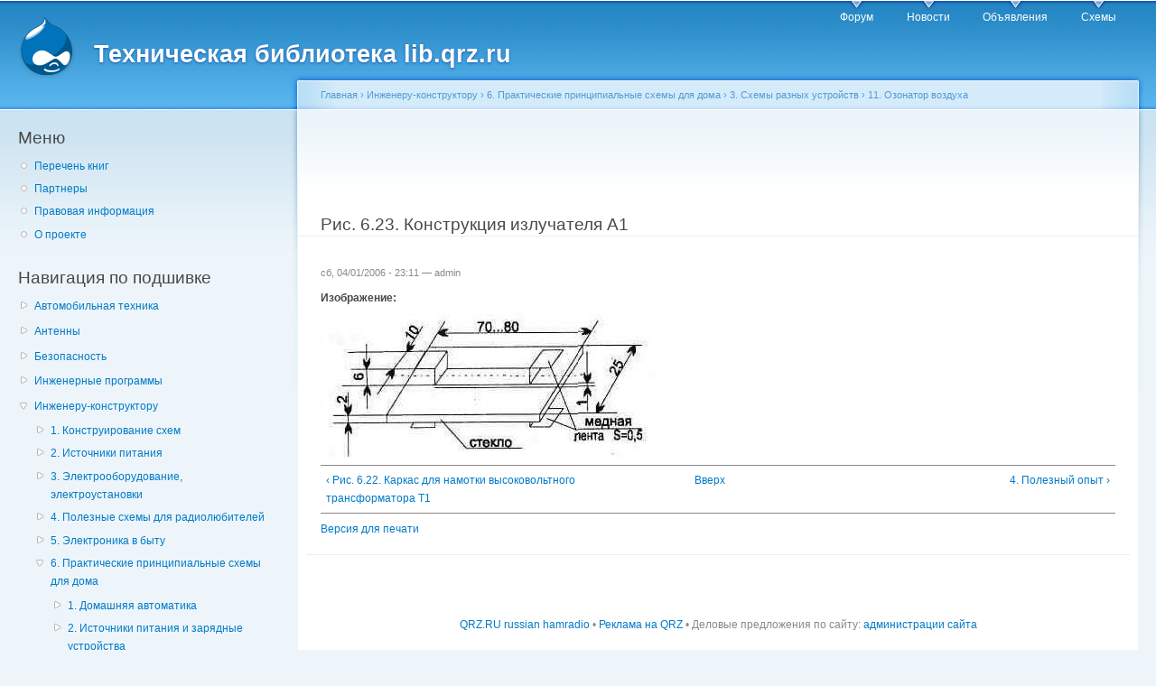

--- FILE ---
content_type: text/html; charset=utf-8
request_url: https://www.google.com/recaptcha/api2/aframe
body_size: 268
content:
<!DOCTYPE HTML><html><head><meta http-equiv="content-type" content="text/html; charset=UTF-8"></head><body><script nonce="Ygx8_Xj5vTgVAzlsbMT8UA">/** Anti-fraud and anti-abuse applications only. See google.com/recaptcha */ try{var clients={'sodar':'https://pagead2.googlesyndication.com/pagead/sodar?'};window.addEventListener("message",function(a){try{if(a.source===window.parent){var b=JSON.parse(a.data);var c=clients[b['id']];if(c){var d=document.createElement('img');d.src=c+b['params']+'&rc='+(localStorage.getItem("rc::a")?sessionStorage.getItem("rc::b"):"");window.document.body.appendChild(d);sessionStorage.setItem("rc::e",parseInt(sessionStorage.getItem("rc::e")||0)+1);localStorage.setItem("rc::h",'1762676750138');}}}catch(b){}});window.parent.postMessage("_grecaptcha_ready", "*");}catch(b){}</script></body></html>

--- FILE ---
content_type: application/javascript; charset=utf-8
request_url: https://lib.qrz.ru/advertisement.js
body_size: 17
content:
var adblock = 1;
